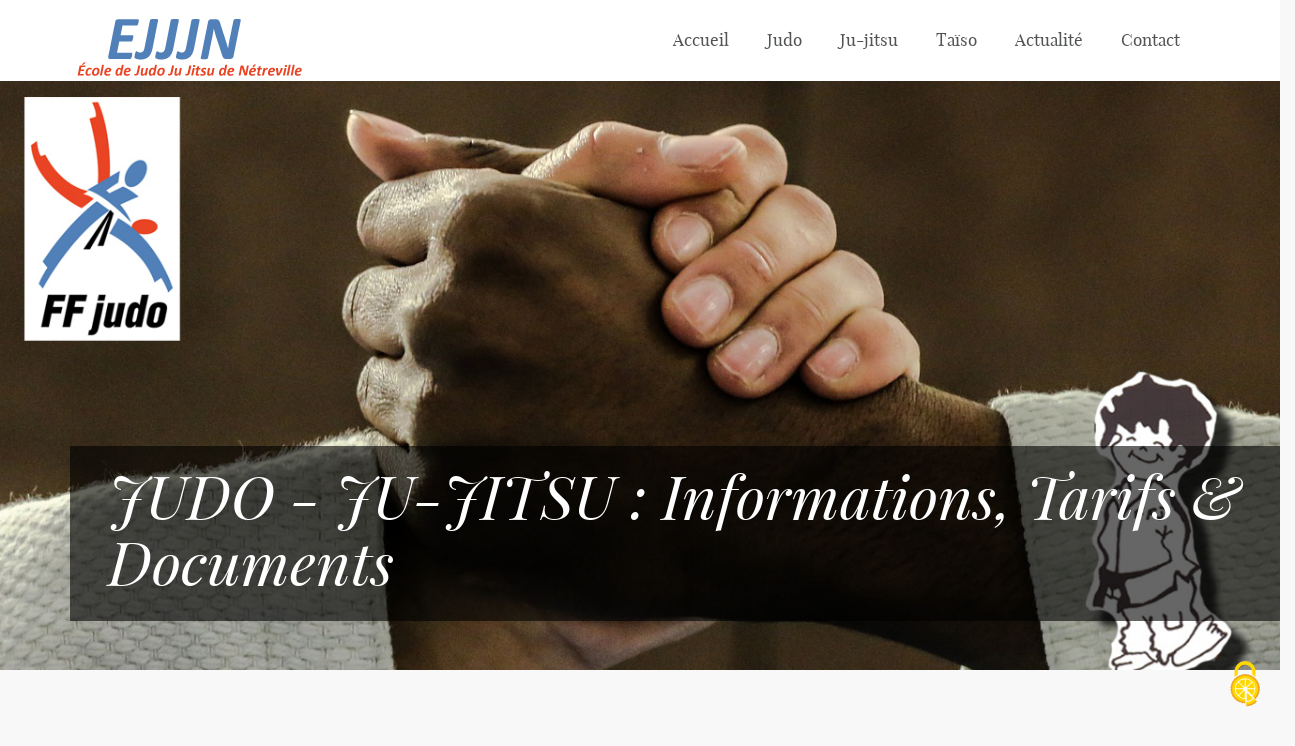

--- FILE ---
content_type: text/html; charset=utf-8
request_url: http://www.ejjjn.fr/judo-jut-jitsu-informations-tarifs-documents.html
body_size: 5525
content:

<!doctype html>
<html lang="fr">
<head>

<script>
var mediabox_settings={"auto_detect":true,"ns":"box","tt_img":true,"sel_g":"#documents_portfolio a[type='image\/jpeg'],#documents_portfolio a[type='image\/png'],#documents_portfolio a[type='image\/gif']","sel_c":".mediabox","str_ssStart":"Diaporama","str_ssStop":"Arr\u00eater","str_cur":"{current}\/{total}","str_prev":"Pr\u00e9c\u00e9dent","str_next":"Suivant","str_close":"Fermer","str_loading":"Chargement\u2026","str_petc":"Taper \u2019Echap\u2019 pour fermer","str_dialTitDef":"Boite de dialogue","str_dialTitMed":"Affichage d\u2019un media","splash_url":"","lity":{"skin":"_simple-dark","maxWidth":"90%","maxHeight":"90%","minWidth":"400px","minHeight":"","slideshow_speed":"2500","opacite":"0.9","defaultCaptionState":"expanded"}};
</script>
<!-- insert_head_css -->
<link rel="stylesheet" href="plugins-dist/mediabox/lib/lity/lity.css?1724149256" type="text/css" media="all" />
<link rel="stylesheet" href="plugins-dist/mediabox/lity/css/lity.mediabox.css?1724149256" type="text/css" media="all" />
<link rel="stylesheet" href="plugins-dist/mediabox/lity/skins/_simple-dark/lity.css?1724149256" type="text/css" media="all" /><link rel='stylesheet' type='text/css' media='all' href='plugins-dist/porte_plume/css/barre_outils.css?1724149256' />
<link rel='stylesheet' type='text/css' media='all' href='local/cache-css/cssdyn-css_barre_outils_icones_css-b56231ff.css?1725959676' />
<script src="/tarteaucitron/tarteaucitron.js"></script>

        <script type="text/javascript">
        tarteaucitron.init({
    	  "privacyUrl": "", /* Privacy policy url */
          "bodyPosition": "bottom", /* or top to bring it as first element for accessibility */

    	  "hashtag": "#tarteaucitron", /* Open the panel with this hashtag */
    	  "cookieName": "tarteaucitron", /* Cookie name */
    
    	  "orientation": "middle", /* Banner position (top - bottom) */
       
          "groupServices": false, /* Group services by category */
          "showDetailsOnClick": true, /* Click to expand the description */
          "serviceDefaultState": "wait", /* Default state (true - wait - false) */
                           
    	  "showAlertSmall": false, /* Show the small banner on bottom right */
    	  "cookieslist": false, /* Show the cookie list */
                           
          "closePopup": false, /* Show a close X on the banner */

          "showIcon": true, /* Show cookie icon to manage cookies */
          //"iconSrc": "", /* Optionnal: URL or base64 encoded image */
          "iconPosition": "BottomRight", /* BottomRight, BottomLeft, TopRight and TopLeft */

    	  "adblocker": false, /* Show a Warning if an adblocker is detected */
                           
          "DenyAllCta" : true, /* Show the deny all button */
          "AcceptAllCta" : true, /* Show the accept all button when highPrivacy on */
          "highPrivacy": true, /* HIGHLY RECOMMANDED Disable auto consent */
                           
    	  "handleBrowserDNTRequest": false, /* If Do Not Track == 1, disallow all */

    	  "removeCredit": false, /* Remove credit link */
    	  "moreInfoLink": true, /* Show more info link */

          "useExternalCss": false, /* If false, the tarteaucitron.css file will be loaded */
          "useExternalJs": false, /* If false, the tarteaucitron.js file will be loaded */

    	  //"cookieDomain": ".my-multisite-domaine.fr", /* Shared cookie for multisite */
                          
          "readmoreLink": "", /* Change the default readmore link */

          "mandatory": true, /* Show a message about mandatory cookies */
          "mandatoryCta": true, /* Show the disabled accept button when mandatory on */
    
          //"customCloserId": "" /* Optional a11y: Custom element ID used to open the panel */
        });
        </script>


<meta charset="utf-8">
<meta name="viewport" content="width=device-width, initial-scale=1">
	            <title>JUDO - JU-JITSU&nbsp;: Informations, Tarifs &amp; Documents - EJJJN - Ecole de Judo Jujitsu de Nétrevillle - Evreux</title>
              <meta name="description" content="Les entrainements ont lieu au gymnase Jean bart, à Nétreville. Agrandir le plan HORAIRES DES COURS DE JUDO ET DE JUJITSU&nbsp;: ÉVEIL JUDO (enfants (...) "/>
              
     
<script src="prive/javascript/jquery.js?1724149252" type="text/javascript"></script>

<script src="prive/javascript/jquery.form.js?1724149252" type="text/javascript"></script>

<script src="prive/javascript/jquery.autosave.js?1724149252" type="text/javascript"></script>

<script src="prive/javascript/jquery.placeholder-label.js?1724149252" type="text/javascript"></script>

<script src="prive/javascript/ajaxCallback.js?1724149252" type="text/javascript"></script>

<script src="prive/javascript/js.cookie.js?1724149252" type="text/javascript"></script>
<!-- insert_head -->
<script src="plugins-dist/mediabox/lib/lity/lity.js?1724149256" type="text/javascript"></script>
<script src="plugins-dist/mediabox/lity/js/lity.mediabox.js?1724149256" type="text/javascript"></script>
<script src="plugins-dist/mediabox/javascript/spip.mediabox.js?1724149256" type="text/javascript"></script><script type='text/javascript' src='plugins-dist/porte_plume/javascript/jquery.markitup_pour_spip.js?1724149256'></script>
<script type='text/javascript' src='plugins-dist/porte_plume/javascript/jquery.previsu_spip.js?1724149256'></script>
<script type='text/javascript' src='local/cache-js/jsdyn-javascript_porte_plume_start_js-2d5e40b1.js?1725959676'></script>
              
              
<!--Stylesheet-->
<link rel="stylesheet" type="text/css" href="css/bootstrap.css">
<link rel="stylesheet" type="text/css" href="css/core.css">
<link rel="stylesheet" type="text/css" href="css/responsive.css">
<!--Jquery-->
<script type="text/javascript" src="js/jquery.js"></script>
<script type="text/javascript" src="js/bootstrap.js"></script>
<!--[if lt IE 9]>
<link href="css/ie8/ie8.css" type="text/css" rel="stylesheet" />
<![endif]-->

<style>

@charset "UTF-8";
/* CSS Document */


/* Logos, documents et images */
img, .spip_logos { margin: 0; padding: 0; border: 0; }
.spip_documents { text-align: center; line-height: normal; }
.spip_documents p { margin: 0.10em; padding: 0; }
.spip_documents_center { display: block; clear: both; width: 100%; margin: 1em auto; }
.spip_documents_left { float: left; margin-right: 15px; margin-bottom: 5px; }
.spip_documents_right { float: right; margin-left: 15px; margin-bottom: 5px; }
.spip_doc_titre { margin-right: auto; margin-left: auto; font-weight: bold; font-size: 0.90em; }
.spip_doc_descriptif { clear: both; margin-right: auto; margin-left: auto; font-size: 0.90em; }


table.spip th, table.spip td { padding: 5px; text-align:center; border: 1px solid; }
table.spip th { vertical-align: bottom; font-weight: bold; padding: 5px; text-align:center; color:#FFF}
table.spip td { vertical-align: top; padding: 5px; text-align:center; }




 </style>
 

</head>

<body>
<!--Header HTML Starts Here-->
<header class="header">
  <div class="container">
    <div class="row">
      <div class="col-xs-12 col-sm-3 col-md-4"><a id="logo" href="index.php"><img src="images/logo.jpg" class="img-responsive" alt="" title="École de Judo Ju Jitsu de Nétreville"></a> </div>
      <div class="col-xs-12 col-sm-9 col-md-8">
      	<!--<div class="topPhone pull-right"><p>+1-9876543210</p></div>-->
        <div class="clearfix"></div>
        <nav class="navbar marginBottom">
          <div class="container-fluid">
            <div class="navbar-header">
              <button type="button" class="navbar-toggle collapsed" data-toggle="collapse" data-target="#bs-example-navbar-collapse-1" aria-expanded="false"> <span class="sr-only">Toggle navigation</span> <span class="icon-bar"></span> <span class="icon-bar"></span> <span class="icon-bar"></span> </button>
            </div>
            <div class="collapse navbar-collapse" id="bs-example-navbar-collapse-1">
            <nav>
              <ul class="nav navbar-nav mainNavigation">
              
  <li ><a href="index.php">Accueil </a></li>
                <li><a href="spip.php?rubrique4"> Judo</a></li>
                <li><a href="spip.php?rubrique5">Ju-jitsu </a></li>
                <li><a href="spip.php?rubrique8">Taïso </a></li>
                <li><a href="spip.php?rubrique6"> Actualité </a></li>
                <li><a href="spip.php?article19">Contact </a></li>  
              </ul>
              </nav>
            </div>
          </div>
        </nav>
      </div>
    </div>
  </div>
  <section class="banner">
  
  
     
       
      
<img src="IMG/jpg/jujitsu-fond.jpg "  alt="" class="img-responsive">
  
 
  
  
  
    <div class="container">
      <div class="bannerText">
        <div class="row">
        
       
          <div class="col-lg-12">
            <h2>JUDO - JU-JITSU&nbsp;: Informations, Tarifs &amp; Documents</h2>
          </div>
        </div>
        <div class="row">
          <div class="col-lg-12">
        
          </div>
        </div>
      
      </div>
    </div>
  </section>
</header>
<!--Header HTML Ends Here--> 

<!-- Content HTML Starts Here-->
<section class="content">
<div class="container">
  <div class="row">
    <div class="col-xs-12 col-sm-8 col-lg-8 about">

      <h1 class="heading">JUDO - JU-JITSU&nbsp;: Informations, Tarifs &amp; Documents</h1>


<p>POUR LA SAISON 2023-2024<br class='autobr' />
Nous avons le plaisir de vous informer que les inscriptions pour les anciens et nouveaux adhérents auront lieu à la salle de judo à partir du lundi 11 septembre 2023 de 17h à 18h45, ainsi qu’au début de chaque cours les jours suivant<br class='autobr' />
La reprise des cours sur le tapis aura lieu le lundi 11 septembre 2023.</p>
<p>L ÉCOLE JUDO JU-JITSU DE NÉTREVILLE</p>
<p>Tél. 06 26 30 97 19</p>
<hr class="spip" /><h2 class="spip">DOSSIER D’ INSCRIPTION&nbsp;:</h2>
<p>Fiche d’inscription remplie et signée<br class='autobr' />
1 photo  (sur la fiche d’inscription )<br class='autobr' />
3 enveloppes timbrées à l’adresse de l’enfant ou une adresse mail<br class='autobr' />
1 certificat médical d’aptitude à la pratique du judo à l’entraînement et en compétition (ci-joint)<br class='autobr' />
Passeport Sportif obligatoire pour faire de la compétition (Demande de passeport)</p>
<h2 class="spip">Documents&nbsp;:</h2><div class='spip_document_44 spip_document spip_documents spip_document_file spip_documents_center spip_document_center spip_document_avec_legende'
  data-legende-len="38" data-legende-lenx="x"
>
<figure class="spip_doc_inner">
<a href="IMG/pdf/2023-2024-informations_tarifs_et_horaires.pdf"
	class=" spip_doc_lien" title='PDF - 178.8 kio'
	type="application/pdf"><img src='plugins-dist/medias/prive/vignettes/pdf.svg' width='64' height='64' alt='' /></a>
<figcaption class='spip_doc_legende'>
	 <div class='spip_doc_titre  '><strong>Informations, tarifs &amp; documents
</strong></div>
	 
	 
</figcaption></figure>
</div><div class='spip_document_40 spip_document spip_documents spip_document_file spip_documents_center spip_document_center spip_document_avec_legende'
  data-legende-len="21" data-legende-lenx=""
>
<figure class="spip_doc_inner">
<a href="IMG/pdf/2023-2024_-_fiche_d_inscription.pdf"
	class=" spip_doc_lien" title='PDF - 200.2 kio'
	type="application/pdf"><img src='plugins-dist/medias/prive/vignettes/pdf.svg' width='64' height='64' alt='' /></a>
<figcaption class='spip_doc_legende'>
	 <div class='spip_doc_titre  '><strong>Fiche d&#8217;inscription
</strong></div>
	 
	 
</figcaption></figure>
</div><div class='spip_document_41 spip_document spip_documents spip_document_file spip_documents_center spip_document_center spip_document_avec_legende'
  data-legende-len="19" data-legende-lenx=""
>
<figure class="spip_doc_inner">
<a href="IMG/pdf/formulaire_ffjda_2023_2024.pdf"
	class=" spip_doc_lien" title='PDF - 669.2 kio'
	type="application/pdf"><img src='plugins-dist/medias/prive/vignettes/pdf.svg' width='64' height='64' alt='' /></a>
<figcaption class='spip_doc_legende'>
	 <div class='spip_doc_titre  '><strong>Licence 2023/2024
</strong></div>
	 
	 
</figcaption></figure>
</div><h2 class="spip">TARIFS ANNUELS DES COURS&nbsp;:</h2>
<p>Licence FFJDA&nbsp;:        41 €</p>
<p>Cotisation annuelle	<br class='autobr' />
Éveil judo	&nbsp;: 120 € (40€ / trimestre)</p>
<p>Enfants (judo-jujitsu)&nbsp;: 120 € (40 €/trimestre)</p>
<p>Adultes (judo-jujitsu)&nbsp;: 120 € (40 € / trimestre)</p>
<p>Passeport Sportif (valable 8 ans) 8 Euros (à l’ordre du Comité départemental de l’Eure)</p>
<p>Pour les débutants 4 séances d’essai sont possibles, la participation est de 41 € à partir de la 2ème séance, déductible sur le prix de l’année.</p>
<p>Le paiement s’effectue pour la durée totale de la saison avec des facilités de paiement en plusieurs mensualités (4 chèques à donner à l’inscription) à l’ordre de l’ EJJJN.</p>
<p>1er chèque (frais administratifs) encaissable à l’inscription	  41€<br class='autobr' />
2ème chèque (1er trimestre) encaissable en octobre                40€<br class='autobr' />
3ème chèque (2ème trimestre) encaissable en novembre         40€<br class='autobr' />
4ème chèque (3ème trimestre) encaissable en décembre          40€</p>
<p>Nous vous rappelons que l’adhérent doit impérativement être à jour de ses cotisations en montant sur le tatami pour une raison d’assurance.</p>
<p>Nous vous souhaitons une bonne rentrée sportive.</p>
      
   
       </div>
    <div class="col-xs-12 col-sm-4 col-lg-4">
    
   
              

<div id="textemenu">
<h4>Dans la même rubrique</h4>
<ul>

<li style="text-align:left;" ><a href="le-jut-jitsu.html">Le Ju-jitsu</a></li>

<li style="text-align:left;" ><a href="judo-jut-jitsu-horaires.html">JUDO - JU-JITSU&nbsp;: Horaires</a></li>

<li style="text-align:left;" ><a href="judo-jut-jitsu-informations-tarifs-documents.html">JUDO - JU-JITSU&nbsp;: Informations, Tarifs &amp; Documents</a></li>

</ul>
</div>
 
   
   
   
   
    </div>
  </div>
  
  
 
    
    
    

  </div>
  
 </div>






<!--Content HTML Ends Here--> 

<!-- Footer  HTML Starts Here-->
<footer class="footer">
  <div class="container">
    <div class="row">
      <div class="col-xs-12 col-sm-6 col-lg-6">
   
      <h2 class="spip">Contact</h2>
<p>Pour toutes demandes d’informations, vous pouvez nous contacter&nbsp;:</p>
<p>Par e-mail&nbsp;: <a href="mailto:ejjjn27@gmail.com" class="spip_mail">contact</a></p>
<p>Par téléphone au 06 26 30 97 19</p>  
       
        <p class="copyRight" style="padding-top:30px;">     <p>Conception&nbsp;: <a href='https://www.lapilazuli.net/creation-site-internet-evreux.html' title="création site internet evreux" >lapilazuli création site internet evreux </a></p>   </p>
      </div>
        <div class="col-xs-12 col-sm-6 col-lg-6">
        <div class="row">

     
           <h4>Adresse : </h4>
           
               <p>Les entrainements ont lieu au&nbsp;:</p>
<h2 class="spip">Gymnase Jean bart</h2>
<p>Rue Jean Bart <br class='autobr' />
à Nétreville.</p>  
           
           
        </div>
      </div>
    </div>
  </div>
</footer>
<!-- Footer HTML Ends Here-->
</body>
</html>


--- FILE ---
content_type: text/css
request_url: http://www.ejjjn.fr/css/core.css
body_size: 16906
content:



@font-face {
    font-family: 'playfair_displaybold';
    src: url('../all-font/fonts/playfairdisplay-bold-webfont.eot');
    src: url('../all-font/fonts/playfairdisplay-bold-webfont.eot?#iefix') format('embedded-opentype'),
         url('../all-font/fonts/playfairdisplay-bold-webfont.woff2') format('woff2'),
         url('../all-font/fonts/playfairdisplay-bold-webfont.woff') format('woff'),
         url('../all-font/fonts/playfairdisplay-bold-webfont.ttf') format('truetype'),
         url('../all-font/fonts/playfairdisplay-bold-webfont.svg#playfair_displaybold') format('svg');
    font-weight: normal;
    font-style: normal;

}




@font-face {
    font-family: 'playfair_displaybold_italic';
    src: url('../all-font/fonts/playfairdisplay-bolditalic-webfont.eot');
    src: url('../all-font/fonts/playfairdisplay-bolditalic-webfont.eot?#iefix') format('embedded-opentype'),
         url('../all-font/fonts/playfairdisplay-bolditalic-webfont.woff2') format('woff2'),
         url('../all-font/fonts/playfairdisplay-bolditalic-webfont.woff') format('woff'),
         url('../all-font/fonts/playfairdisplay-bolditalic-webfont.ttf') format('truetype'),
         url('../all-font/fonts/playfairdisplay-bolditalic-webfont.svg#playfair_displaybold_italic') format('svg');
    font-weight: normal;
    font-style: normal;

}




@font-face {
    font-family: 'playfair_displayitalic';
    src: url('../all-font/fonts/playfairdisplay-italic-webfont.eot');
    src: url('../all-font/fonts/playfairdisplay-italic-webfont.eot?#iefix') format('embedded-opentype'),
         url('../all-font/fonts/playfairdisplay-italic-webfont.woff2') format('woff2'),
         url('../all-font/fonts/playfairdisplay-italic-webfont.woff') format('woff'),
         url('../all-font/fonts/playfairdisplay-italic-webfont.ttf') format('truetype'),
         url('../all-font/fonts/playfairdisplay-italic-webfont.svg#playfair_displayitalic') format('svg');
    font-weight: normal;
    font-style: normal;

}




@font-face {
    font-family: 'playfair_displayregular';
    src: url('../all-font/fonts/playfairdisplay-regular-webfont.eot');
    src: url('../all-font/fonts/playfairdisplay-regular-webfont.eot?#iefix') format('embedded-opentype'),
         url('../all-font/fonts/playfairdisplay-regular-webfont.woff2') format('woff2'),
         url('../all-font/fonts/playfairdisplay-regular-webfont.woff') format('woff'),
         url('../all-font/fonts/playfairdisplay-regular-webfont.ttf') format('truetype'),
         url('../all-font/fonts/playfairdisplay-regular-webfont.svg#playfair_displayregular') format('svg');
    font-weight: normal;
    font-style: normal;

}

@font-face {
	font-family: 'MyriadPro';
	src: url('../all-font/myriad-font/MyriadPro-Regular.eot');
	src: url('../all-font/myriad-font/MyriadPro-Regular.eot?#iefix') format('embedded-opentype'),
		url('../all-font/myriad-font/MyriadPro-Regular.woff') format('woff'),
		url('../all-font/myriad-font/MyriadPro-Regular.ttf')  format('truetype');
	font-weight: normal;
	font-style: normal;
}
/* Generated by Font Squirrel (http://www.fontsquirrel.com) on October 6, 2015 */



@font-face {
    font-family: 'open_sansbold';
    src: url('../all-font/open-sans/opensans-bold-webfont.eot');
    src: url('../all-font/open-sans/opensans-bold-webfont.eot?#iefix') format('embedded-opentype'),
         url('../all-font/open-sans/opensans-bold-webfont.woff2') format('woff2'),
         url('../all-font/open-sans/opensans-bold-webfont.woff') format('woff'),
         url('../all-font/open-sans/opensans-bold-webfont.ttf') format('truetype'),
         url('../all-font/open-sans/opensans-bold-webfont.svg#open_sansbold') format('svg');
    font-weight: normal;
    font-style: normal;

}




@font-face {
    font-family: 'open_sansregular';
    src: url('../all-font/open-sans/opensans-regular-webfont.eot');
    src: url('../all-font/open-sans/opensans-regular-webfont.eot?#iefix') format('embedded-opentype'),
         url('../all-font/open-sans/opensans-regular-webfont.woff2') format('woff2'),
         url('../all-font/open-sans/opensans-regular-webfont.woff') format('woff'),
         url('../all-font/open-sans/opensans-regular-webfont.ttf') format('truetype'),
         url('../all-font/open-sans/opensans-regular-webfont.svg#open_sansregular') format('svg');
    font-weight: normal;
    font-style: normal;

}
@font-face {
    font-family: 'open_sansitalic';
    src: url('../all-font/open-sans/opensans-italic-webfont.eot');
    src: url('../all-font/open-sans/opensans-italic-webfont.eot?#iefix') format('embedded-opentype'),
         url('../all-font/open-sans/opensans-italic-webfont.woff2') format('woff2'),
         url('../all-font/open-sans/opensans-italic-webfont.woff') format('woff'),
         url('../all-font/open-sans/opensans-italic-webfont.ttf') format('truetype'),
         url('../all-font/open-sans/opensans-italic-webfont.svg#open_sansitalic') format('svg');
    font-weight: normal;
    font-style: normal;

}
.noImage {background: url(../images/noimage.png) no-repeat scroll center center #fff !important;color: #535353;font-weight: bold;	line-height: normal;	text-align: center;	text-transform: uppercase;}
body{ background:#f8f8f8; float:left;font-family: 'playfair_displayregular';  width:100%; }

#logo{float: left; margin-top: -16px;}

/******************************header css start***********************************/
.header{ background:#FFF;padding-top:30px; float:left; width:100%;}

ul.mainNavigation{ margin:0; padding:0; float:right;}
ul.mainNavigation li a{    font-family: 'playfair_displayregular'; font-size:17px; color:#515355; margin:0;
padding:0 0 28px 0; border-bottom:3px solid transparent;}
ul.mainNavigation li{ margin:0 0 0 38px;}
ul.mainNavigation li a:hover{ border-bottom:3px solid #243960; background:#FFF; }
ul.mainNavigation li.active a{ border-bottom:3px solid #243960;}
.marginBottom{ margin-bottom:0 !important; }
.paddingTop{ padding-top:0 !important; }
.banner{ width:100%; float:left; position:relative;}
.banner img{ width:100%;}
.bannerText{ position:absolute; bottom:48px;}
.bannerText h2{ background:url(../images/transparent-black-bg.png) repeat; font-size:60px;font-family: 'playfair_displayitalic'; color:#FFF;padding: 18px 38px 25px;display:inline-block; margin:0;}
.bannerText p{ font-size:26px;font-family: 'playfair_displayregular'; color:#243960; display:inline-block; background:url(../images/transparent-white-bg.png) repeat;    padding: 25px 40px 20px;}
/******************************header css end***********************************/


/******************************content css start***********************************/

.content{ float: left;
    padding-top: 60px;
    width: 100%;}
.about p{  font-family: 'open_sansregular';font-size:15px; line-height:20px; color:#515355;  }
.about h2{ font-family: 'MyriadPro'; color:#515355;}
.about h3{ color:#243960; font-size:18px; padding-bottom:7px; margin:0;font-family: 'MyriadPro';}
ul.about{ padding:47px 0 0 0; margin:0;}
ul.about li{  font-family: 'open_sansregular'; font-size:15px; float:left; list-style:none; padding-bottom:26px;}
h1.heading{ background:url(../images/heading-bdr.png) repeat-x left top; display:inline-block;  padding: 28px 0 14px; font-size:44px; color:#515355; margin:0;}
h2.heading{ background:url(../images/heading-bdr.png) repeat-x left top; display:inline-block;  padding: 28px 0 14px; font-size:44px; color:#515355; margin:0;}
.content ul li span.roundedBdr{background:#FFF; border-radius:100%; height:50px; width:50px; border:3px solid #243960; line-height:40px; float:left; text-align:center; color:#243960; font-family: 'playfair_displayregular'; font-size:30px;}
a.readMore{ font-size:16px; font-family: 'playfair_displayregular'; color:#243960; border-top:1px solid #dfdfdf; padding-top:4px; margin-top:8px; display:inline-block;}
a.roundBtn{background:url(../images/arrow.png) no-repeat 92% 56% #243960;
    border: medium none;
    border-radius: 25px;
    color: #fff;
    margin-top: 5px;
       padding: 4px 20px 4px 14px;
    text-decoration: none; cursor:pointer;}

a.roundBtn:hover{ ackground:url(../images/arrow.png) no-repeat 92% 56% #243960}
.services {  margin-top: 9px;}
.services  p{ color:#515355; font-size:15px;font-family: 'open_sansregular'; line-height:20px; border-bottom:1px solid #e5e5e5; padding-bottom:14px; margin-bottom:15px;}
.services  h3{ font-size:18px;font-family: 'playfair_displayregular'; color:#243960; margin:0; padding-bottom:10px;}
.services h2.heading{ padding-bottom:24px !important; float:left; padding-top:22px;}
.borderThumb{ border:none; padding:0;box-shadow:1px 2px 6px #eaeaea;}
.testimonial{ background:#243960;    margin-top: 40px;
  padding: 60px 0 44px;}
.testimonial p{  font-family: 'open_sansregular'; color:#f8f8f8; font-size:14px; padding-left:60px;}
.testimonial h2{ color:#ffffff; font-size:44px; padding-bottom:25px; padding-top:23px;}
.testimonial p.colon{font-family: 'open_sansitalic'; background:url(../images/colon.png) no-repeat left top; font-size:18px; padding-top:20px;}
.partners { float:left; width:100%; margin-top:60px; padding-bottom:50px;}
.partners ul{ float:left; width:100%; margin-top:27px;padding:inherit;}
.partners ul li {float:left; list-style:none;text-align:center;margin-bottom:15px; }
.partners ul li a {display:inline-block;float:none;width:100%;max-width:180px;}
.partners ul li img {border:4px solid #eeeeee;width:100%;max-width:300px;}
.partners ul li.last{ margin-right:0;}
.thumbnail .caption h4{ color:#243960;}
.thumbnail .caption p{ border-bottom:1px solid #e5e5e5; padding-bottom:15px; font-family: 'open_sansregular'; font-size:15px; color:515355; }

/*===============standard content ====================*/
.standard-content{ float:left; width:100%;}
.innerpagecontainer {width:100%;float:left; margin-bottom:40px;}
.innerpagecontainer h1 { padding-bottom:10px; margin-bottom:0px;}
.innerpagecontainer h2 { color: #262626; font-size: 30px; font-weight:normal; margin:0px; padding:10px 0 6px; float:left; width:100%;}
.innerpagecontainer h4 { color: #262626; font-size: 22px; font-weight:normal; margin:0px; padding:0px 0px 6px 0px; float:left; width:100%; line-height:30px;}
.innerpagecontainer p{ color:#4c4c4c; font-size:15px; line-height:24px; margin:0 0 18px 0;  font-family: "open_sansregular";}
.innerpagecontainer p a{ text-decoration:none; color:#243960; font-size:15px; }
.innerpagecontainer p a:hover{ color:#3c3c3c; text-decoration:underline;}
.innerpagecontainer .media { float: left; margin:0px; font-family: "open_sansregular";}
.innerpagecontainer .media-left{ margin-right:15px; float:left;}
.innerpagecontainer .highlight{ color:#243960; font-style:italic; font-family: "open_sansregular";}
.innerpagecontainer .highlight span{ color:#000; font-style:normal; font-family: "open_sansregular";}
.innerpagecontainer .listing { float: left;	padding:0; margin:0;}
.innerpagecontainer .listing li:hover{ color:#243960;}
.innerpagecontainer .listing li {font-family: "open_sansregular"; background: url(../images/roundBult.png) no-repeat scroll left 8px; color: #4c4c4c; float: none; font-size: 14px; font-weight:600; line-height: 22px; list-style: outside none none; padding: 0 0 12px 16px;}
.innerpagecontainer .listing02 { float: left; padding:0; margin:0;}
.innerpagecontainer .listing02 li {font-family: "open_sansregular"; background: url(../images/arrowBult.png) no-repeat scroll left 8px; color: #4c4c4c; float: none; font-size: 14px; line-height: 22px; list-style: outside none none;  padding: 0 0 12px 16px;}
.innerpagecontainer .listing02 li:hover{ color:#243960;}
.innerpagecontainer .dummytextdiv { background:url(../images/mid-bdr.jpg) repeat-y 49.8% #243960; float: left; margin: 30px 0; width: 100%;	padding:2%; box-sizing:border-box;}
.innerpagecontainer .dummytextdiv h2{font-size: 28px; text-transform: uppercase; color: #f1f1f1; padding-bottom:15px;}
.innerpagecontainer .dummytextdiv p{ font-family: "open_sansregular";color: #a3a3a3;}

/*===============standard form ====================*/

.address { background: none repeat scroll 0 0 #243960; box-sizing: border-box; float: left; margin: 0 0 30px; padding: 2.5% 3%; width: 100%;}
.lftblock { float: left; margin-right: 6%; width: 65%;}
.lftblock h4 { color: #fff; font-size: 28px; text-transform: uppercase;}
.lftblock p { color: #fff; margin: 10px 0;}
.fullwidth { clear: left; width: 100%;}
.lftblock em { color: #ccc; float: left; font-size: 15px; line-height: 24px; margin: 0; width: 49%; font-family: 'open_sansregular';}
.lftblock ul {width:100%;float:left;display:table;padding:0;}
.lftblock ul li {display:table-cell;float:none;vertical-align:top;word-wrap: break-word;word-break:break-all}
.lftblock ul li.first {width:30px;}
 

.lftblock em a{ color:#155bdb;word-break:break-all;word-wrap:break-word;}
.lftblock em a:hover{ color:#fff;}
.rightblock { float: left; margin: 0; width: 29%;}
.message-bar { background: none repeat scroll 0 0 #727072; color: #ffffff; float: left; font-size: 14px; margin: 0 0 20px;   padding: 0; width: 100%;}
.message-bar span.pos { background: url("../images/click.png") no-repeat scroll 11px 10px rgba(0, 0, 0, 0); font-family: 'open_sansregular'; display: block;   float: left; font-size: 14px; padding: 10px 40px; width: auto;}
.inputform { float: left; margin-bottom: 20px; margin-right: 6%; width: 47%;}
.inputform label { color: #5f5f5f; float: left; font-size: 15px; font-weight: normal; margin: 8px 0 0; width: 24%;  font-family: 'open_sansregular';}
.inputform .input { border: 2px solid #cfcfcf; color: #5f5f5f; float: left; font-size: 14px; font-weight: 300; padding: 8px 10px; width: 75%;}
.inputform select { border: 2px solid #cfcfcf; color: #5f5f5f; font-family: 'open_sansregular'; font-size: 14px;font-weight: 300; padding: 9px 10px; width: 75%;}
.radiobtn { float: left; line-height: 20px; margin: 11px 0 0;}
.radiobtn input { margin-right: 3px !important;}
.radiobtn span { color: #5f5f5f; font-size: 15px; margin: 0 18px 0 0; font-family: 'open_sansregular';}
.mRr { margin-right: 0;}
.textareaB { width: 100%;}
.textareaB label {font-family: 'open_sansregular'; color: #5f5f5f; float: left; font-size: 15px; font-weight: normal; margin: 8px 0 0; width: 11%;}
.textareaB textarea { border: 2px solid #cfcfcf; color: #5f5f5f; font-size: 14px; font-weight: 300; height: 118px; padding: 8px 10px; resize: none; width: 88.5%;}
.textareaB .submit { margin: 20px 0 0 11%;background:url(../images/arrow.png) no-repeat 92% 53% #243960;    
 display: inline-block;font-family: "playfair_displayregular";font-size: 16px; color: #262626; color: #ffffff;
font-size: 17px; padding:4px 20px 4px 14px; border-radius:25px;}
.textareaB .submit:hover{  background:url(../images/arrow.png) no-repeat 92% 53% #204d74; color: #ffffff;}

.innerBanner {
	background:url(../images/inner_banner.jpg) no-repeat top center;
    background-size: cover;
	-o-background-size: cover;
	-ms-background-size: cover;
	-moz-background-size: cover;
    float: left;
    width: 100%;
	height:100px;
	margin-bottom:20px;
}

/******************************content css ends***********************************/

/******************************footer css ends***********************************/
.footer{ width:100%; float:left; background:#393939; padding:56px 0;}
.footer h3{ color:#FFF; font-size:30px;font-family: 'MyriadPro'; margin:0; padding-bottom:17px;}
.footer p{ color:#FFF; font-size:15px;font-family: 'open_sansregular'; line-height:20px;}
.footerLogo {max-width:300px;margin-bottom:15px;}
p.copyRight{ font-size:12px; color:#9a9a9a; margin-top:18px;}
p.copyRight a{ text-decoration:none; color:#ffffff; font-size:12px;}
p.copyRight a:hover{ color:#9a9a9a; text-decoration:underline; }
.footer ul{ margin:0; padding:0;}
.footer ul li { background:url(../images/list-icon.png) no-repeat left 6px; list-style:none; padding-left:16px; padding-bottom:8px;}
.footer ul li a{ font-size:15px; color:#f8f8f8;  font-family: 'open_sansregular';}
.footer ul li.active a {text-decoration:underline; font-family: 'open_sansbold';}
.location p{ background:url(../images/location.png) no-repeat left 3px; padding-left:27px; }
.topPhone p{padding-left:30px; font-size:15px; color:#f8f8f8;  font-family: 'open_sansregular'; color:#515355; }
.phone p{ background:url(../images/phone.png) no-repeat left top; padding-left:30px; }
.fax p{ background:url(../images/fax.png) no-repeat left top; padding-left:30px;}
.footer h4{ color:#989898; font-size:18px;font-family: 'playfair_displayregular';  margin: 0;
    padding-bottom: 22px;}




/******************************footer css ends***********************************/

--- FILE ---
content_type: text/css
request_url: http://www.ejjjn.fr/css/responsive.css
body_size: 2816
content:
@media (max-width: 1200px) {
	ul.mainNavigation li {margin-left:28px;}
	#logo {position:relative;top:-15px;}
	}
	
@media (max-width: 1170px) {
	#logo .img-responsive {max-width:180px;}
ul.mainNavigation li {
	margin-left: 17px;
}
 
#logo{ float:none;}
}
 @media (max-width: 990px) {
	 
.bannerText p {
	font-size: 23px;
}
.bannerText h2 {
	font-size: 45px;
}
.bannerText {
width:78%;
}
.bannerText {bottom:28px;} 

.address .lftblock {margin-right:4%;width:67%;}
}
 @media (max-width: 950px) {
.bannerText p {
	font-size: 18px;
}
.bannerText h2 {
	font-size: 38px;
}
.bannerText {
width:73%;
}
}
 @media (max-width: 767px) {
ul.mainNavigation {
	width: 100%;
	margin-top: 20px;
}
#logo{float: left; margin-top:0;}
ul.mainNavigation li {
	margin: 0;
}
 .navbar-header {background-color:#243960;}
 .navbar.marginBottom {margin-bottom:10px !important;}
 
.navbar {
	min-height: 28px;
}
.navbar-collapse {
	padding-left: 0;
}
ul.mainNavigation li a {
	padding-bottom: 15px;
	margin-bottom: 15px;
}
.bannerText h2 {
	font-size: 40px;
	padding: 8px 28px 15px;
}
.bannerText p {
	font-size: 18px;
	padding: 15px 30px 10px;
}
.footer {
	padding: 28px 0;
}
.partners {
	padding-bottom: 25px;
	margin-top: 30px;
}
.testimonial {
	padding: 40px 0 24px;
	margin-top: 0;
}
.about p {
	text-align: center;
}
.media p {
	text-align: left;
}
.about p {
	text-align: left;
}
.footer h4 {
	margin: 15px 0 0 0;
} 
.innerpagecontainer .dummytextdiv {
	background:#243960;
}

.address{ width:100%; float:left;}
.inputform{ width:100%; margin:0 0 20px 0;}
.textareaB label{ width:24%;}
.textareaB textarea{ width:75%;}
.textareaB .submit{ margin:20px 0 0 24%;}
.address {width:100%;} 
.address .lftblock {width:100%;margin-right:0;}
.address .rightblock {width:100%;margin-top:10px;}

}
 @media (max-width: 620px) {
.bannerText h2 {
	padding: 4%;
	font-size: 28px;
}
.bannerText p {
	padding: 4%;
	font-size: 15px;
}
.bannerText {
	width: 88%;
} .borderThumb {width:100%;}
.borderThumb img {width:100%;}
.lftblock em{ width:100%; margin-bottom:20px;}

}

 @media (max-width: 480px) {
	.inputform label, .inputform .input, .textareaB label{ width:100%; float:left;}
	.textareaB textarea{ width:100%; margin-top:10px;}
	.textareaB .submit{ margin:20px 0 0 0;}
	.inputform select{ width:100%;}


	 
 }

 @media (max-width: 380px) {
	 .content {padding-top:30px;}
	 .bannerText h2 {width:100%;}
	 .bannerText{width:100%;position:relative;margin:10px 0;top:inherit;bottom:inherit;}
	 .borderThumb {width:100%;}
	 .borderThumb img {width:100%;}.testimonial p{ padding-left:0;}.testimonial p.colon{ margin-top:0; padding-top:0;}.testimonial p.colon{ background:transparent;}h2.heading{ font-size:33px;} 
 }